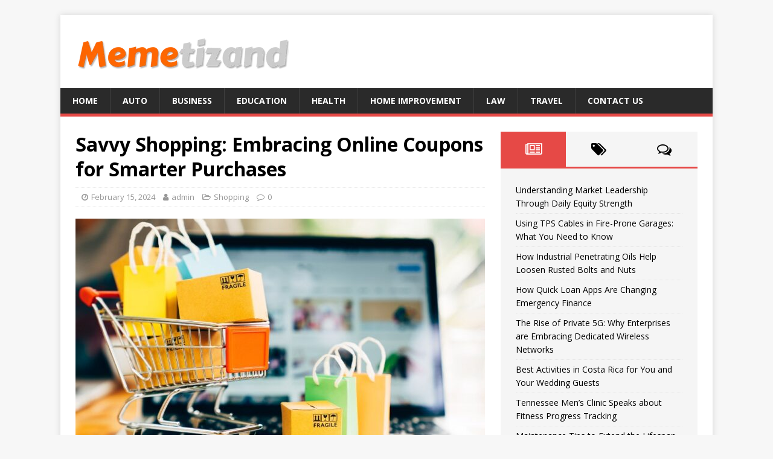

--- FILE ---
content_type: text/html; charset=UTF-8
request_url: https://memetizando.com/savvy-shopping-embracing-online-coupons-for-smarter-purchases/
body_size: 17632
content:




<!DOCTYPE html>
<html class="no-js" lang="en-US">
<head>
<meta charset="UTF-8">
<meta name="viewport" content="width=device-width, initial-scale=1.0">
<link rel="profile" href="http://gmpg.org/xfn/11" />
<link rel="pingback" href="https://memetizando.com/xmlrpc.php" />
<title>Savvy Shopping: Embracing Online Coupons for Smarter Purchases | Memetizando.com</title>
<meta name='robots' content='max-image-preview:large' />
	<style>img:is([sizes="auto" i], [sizes^="auto," i]) { contain-intrinsic-size: 3000px 1500px }</style>
	
<!-- All In One SEO Pack 3.6.2[270,360] -->
<meta name="description"  content="Some retailers offer online coupons for products you can use immediately or during future shopping trips. In addition, you can sometimes find coupons in the weekly circulars on display at storefront doors or registers." />

<script type="application/ld+json" class="aioseop-schema">{"@context":"https://schema.org","@graph":[{"@type":"Organization","@id":"https://memetizando.com/#organization","url":"https://memetizando.com/","name":"General Blog","sameAs":[],"logo":{"@type":"ImageObject","@id":"https://memetizando.com/#logo","url":"https://memetizando.com/wp-content/uploads/2019/10/cropped-memetizando.png","caption":""},"image":{"@id":"https://memetizando.com/#logo"}},{"@type":"WebSite","@id":"https://memetizando.com/#website","url":"https://memetizando.com/","name":"General Blog","publisher":{"@id":"https://memetizando.com/#organization"},"potentialAction":{"@type":"SearchAction","target":"https://memetizando.com/?s={search_term_string}","query-input":"required name=search_term_string"}},{"@type":"WebPage","@id":"https://memetizando.com/savvy-shopping-embracing-online-coupons-for-smarter-purchases/#webpage","url":"https://memetizando.com/savvy-shopping-embracing-online-coupons-for-smarter-purchases/","inLanguage":"en-US","name":"Savvy Shopping: Embracing Online Coupons for Smarter Purchases","isPartOf":{"@id":"https://memetizando.com/#website"},"breadcrumb":{"@id":"https://memetizando.com/savvy-shopping-embracing-online-coupons-for-smarter-purchases/#breadcrumblist"},"description":"Some retailers offer online coupons for products you can use immediately or during future shopping trips. In addition, you can sometimes find coupons in the weekly circulars on display at storefront doors or registers.","image":{"@type":"ImageObject","@id":"https://memetizando.com/savvy-shopping-embracing-online-coupons-for-smarter-purchases/#primaryimage","url":"https://memetizando.com/wp-content/uploads/2024/02/Savvy-Shopping.jpg","width":876,"height":565,"caption":"Product package boxes and shopping bag in cart with laptop computer which web store shop on screen for online shopping and delivery concept"},"primaryImageOfPage":{"@id":"https://memetizando.com/savvy-shopping-embracing-online-coupons-for-smarter-purchases/#primaryimage"},"datePublished":"2024-02-15T08:40:45+00:00","dateModified":"2024-03-25T15:12:45+00:00"},{"@type":"Article","@id":"https://memetizando.com/savvy-shopping-embracing-online-coupons-for-smarter-purchases/#article","isPartOf":{"@id":"https://memetizando.com/savvy-shopping-embracing-online-coupons-for-smarter-purchases/#webpage"},"author":{"@id":"https://memetizando.com/author/admin/#author"},"headline":"Savvy Shopping: Embracing Online Coupons for Smarter Purchases","datePublished":"2024-02-15T08:40:45+00:00","dateModified":"2024-03-25T15:12:45+00:00","commentCount":0,"mainEntityOfPage":{"@id":"https://memetizando.com/savvy-shopping-embracing-online-coupons-for-smarter-purchases/#webpage"},"publisher":{"@id":"https://memetizando.com/#organization"},"articleSection":"Shopping","image":{"@type":"ImageObject","@id":"https://memetizando.com/savvy-shopping-embracing-online-coupons-for-smarter-purchases/#primaryimage","url":"https://memetizando.com/wp-content/uploads/2024/02/Savvy-Shopping.jpg","width":876,"height":565,"caption":"Product package boxes and shopping bag in cart with laptop computer which web store shop on screen for online shopping and delivery concept"}},{"@type":"Person","@id":"https://memetizando.com/author/admin/#author","name":"admin","sameAs":[],"image":{"@type":"ImageObject","@id":"https://memetizando.com/#personlogo","url":"https://secure.gravatar.com/avatar/b9d7e9ea181ed517173a1ca2bf2a3ad26258f8740ca63cec0ced806cfd3d27f2?s=96&d=mm&r=g","width":96,"height":96,"caption":"admin"}},{"@type":"BreadcrumbList","@id":"https://memetizando.com/savvy-shopping-embracing-online-coupons-for-smarter-purchases/#breadcrumblist","itemListElement":[{"@type":"ListItem","position":1,"item":{"@type":"WebPage","@id":"https://memetizando.com/","url":"https://memetizando.com/","name":"Memetizando Latest New Portal | Memetizando.com"}},{"@type":"ListItem","position":2,"item":{"@type":"WebPage","@id":"https://memetizando.com/savvy-shopping-embracing-online-coupons-for-smarter-purchases/","url":"https://memetizando.com/savvy-shopping-embracing-online-coupons-for-smarter-purchases/","name":"Savvy Shopping: Embracing Online Coupons for Smarter Purchases"}}]}]}</script>
<link rel="canonical" href="https://memetizando.com/savvy-shopping-embracing-online-coupons-for-smarter-purchases/" />
<!-- All In One SEO Pack -->
<link rel='dns-prefetch' href='//fonts.googleapis.com' />
<link rel="alternate" type="application/rss+xml" title="General Blog &raquo; Feed" href="https://memetizando.com/feed/" />
<link rel="alternate" type="application/rss+xml" title="General Blog &raquo; Comments Feed" href="https://memetizando.com/comments/feed/" />
<link rel="alternate" type="application/rss+xml" title="General Blog &raquo; Savvy Shopping: Embracing Online Coupons for Smarter Purchases Comments Feed" href="https://memetizando.com/savvy-shopping-embracing-online-coupons-for-smarter-purchases/feed/" />
<script type="text/javascript">
/* <![CDATA[ */
window._wpemojiSettings = {"baseUrl":"https:\/\/s.w.org\/images\/core\/emoji\/16.0.1\/72x72\/","ext":".png","svgUrl":"https:\/\/s.w.org\/images\/core\/emoji\/16.0.1\/svg\/","svgExt":".svg","source":{"concatemoji":"https:\/\/memetizando.com\/wp-includes\/js\/wp-emoji-release.min.js?ver=6.8.3"}};
/*! This file is auto-generated */
!function(s,n){var o,i,e;function c(e){try{var t={supportTests:e,timestamp:(new Date).valueOf()};sessionStorage.setItem(o,JSON.stringify(t))}catch(e){}}function p(e,t,n){e.clearRect(0,0,e.canvas.width,e.canvas.height),e.fillText(t,0,0);var t=new Uint32Array(e.getImageData(0,0,e.canvas.width,e.canvas.height).data),a=(e.clearRect(0,0,e.canvas.width,e.canvas.height),e.fillText(n,0,0),new Uint32Array(e.getImageData(0,0,e.canvas.width,e.canvas.height).data));return t.every(function(e,t){return e===a[t]})}function u(e,t){e.clearRect(0,0,e.canvas.width,e.canvas.height),e.fillText(t,0,0);for(var n=e.getImageData(16,16,1,1),a=0;a<n.data.length;a++)if(0!==n.data[a])return!1;return!0}function f(e,t,n,a){switch(t){case"flag":return n(e,"\ud83c\udff3\ufe0f\u200d\u26a7\ufe0f","\ud83c\udff3\ufe0f\u200b\u26a7\ufe0f")?!1:!n(e,"\ud83c\udde8\ud83c\uddf6","\ud83c\udde8\u200b\ud83c\uddf6")&&!n(e,"\ud83c\udff4\udb40\udc67\udb40\udc62\udb40\udc65\udb40\udc6e\udb40\udc67\udb40\udc7f","\ud83c\udff4\u200b\udb40\udc67\u200b\udb40\udc62\u200b\udb40\udc65\u200b\udb40\udc6e\u200b\udb40\udc67\u200b\udb40\udc7f");case"emoji":return!a(e,"\ud83e\udedf")}return!1}function g(e,t,n,a){var r="undefined"!=typeof WorkerGlobalScope&&self instanceof WorkerGlobalScope?new OffscreenCanvas(300,150):s.createElement("canvas"),o=r.getContext("2d",{willReadFrequently:!0}),i=(o.textBaseline="top",o.font="600 32px Arial",{});return e.forEach(function(e){i[e]=t(o,e,n,a)}),i}function t(e){var t=s.createElement("script");t.src=e,t.defer=!0,s.head.appendChild(t)}"undefined"!=typeof Promise&&(o="wpEmojiSettingsSupports",i=["flag","emoji"],n.supports={everything:!0,everythingExceptFlag:!0},e=new Promise(function(e){s.addEventListener("DOMContentLoaded",e,{once:!0})}),new Promise(function(t){var n=function(){try{var e=JSON.parse(sessionStorage.getItem(o));if("object"==typeof e&&"number"==typeof e.timestamp&&(new Date).valueOf()<e.timestamp+604800&&"object"==typeof e.supportTests)return e.supportTests}catch(e){}return null}();if(!n){if("undefined"!=typeof Worker&&"undefined"!=typeof OffscreenCanvas&&"undefined"!=typeof URL&&URL.createObjectURL&&"undefined"!=typeof Blob)try{var e="postMessage("+g.toString()+"("+[JSON.stringify(i),f.toString(),p.toString(),u.toString()].join(",")+"));",a=new Blob([e],{type:"text/javascript"}),r=new Worker(URL.createObjectURL(a),{name:"wpTestEmojiSupports"});return void(r.onmessage=function(e){c(n=e.data),r.terminate(),t(n)})}catch(e){}c(n=g(i,f,p,u))}t(n)}).then(function(e){for(var t in e)n.supports[t]=e[t],n.supports.everything=n.supports.everything&&n.supports[t],"flag"!==t&&(n.supports.everythingExceptFlag=n.supports.everythingExceptFlag&&n.supports[t]);n.supports.everythingExceptFlag=n.supports.everythingExceptFlag&&!n.supports.flag,n.DOMReady=!1,n.readyCallback=function(){n.DOMReady=!0}}).then(function(){return e}).then(function(){var e;n.supports.everything||(n.readyCallback(),(e=n.source||{}).concatemoji?t(e.concatemoji):e.wpemoji&&e.twemoji&&(t(e.twemoji),t(e.wpemoji)))}))}((window,document),window._wpemojiSettings);
/* ]]> */
</script>
		<style type="text/css">
			.epvc-eye {
				margin-right: 3px;
				width: 13px;
				display: inline-block;
				height: 13px;
				border: solid 1px #000;
				border-radius:  75% 15%;
				position: relative;
				transform: rotate(45deg);
			}
			.epvc-eye:before {
				content: '';
				display: block;
				position: absolute;
				width: 5px;
				height: 5px;
				border: solid 1px #000;
				border-radius: 50%;
				left: 3px;
				top: 3px;
			}
		</style>
	<style id='wp-emoji-styles-inline-css' type='text/css'>

	img.wp-smiley, img.emoji {
		display: inline !important;
		border: none !important;
		box-shadow: none !important;
		height: 1em !important;
		width: 1em !important;
		margin: 0 0.07em !important;
		vertical-align: -0.1em !important;
		background: none !important;
		padding: 0 !important;
	}
</style>
<link rel='stylesheet' id='wp-block-library-css' href='https://memetizando.com/wp-includes/css/dist/block-library/style.min.css?ver=6.8.3' type='text/css' media='all' />
<style id='classic-theme-styles-inline-css' type='text/css'>
/*! This file is auto-generated */
.wp-block-button__link{color:#fff;background-color:#32373c;border-radius:9999px;box-shadow:none;text-decoration:none;padding:calc(.667em + 2px) calc(1.333em + 2px);font-size:1.125em}.wp-block-file__button{background:#32373c;color:#fff;text-decoration:none}
</style>
<style id='global-styles-inline-css' type='text/css'>
:root{--wp--preset--aspect-ratio--square: 1;--wp--preset--aspect-ratio--4-3: 4/3;--wp--preset--aspect-ratio--3-4: 3/4;--wp--preset--aspect-ratio--3-2: 3/2;--wp--preset--aspect-ratio--2-3: 2/3;--wp--preset--aspect-ratio--16-9: 16/9;--wp--preset--aspect-ratio--9-16: 9/16;--wp--preset--color--black: #000000;--wp--preset--color--cyan-bluish-gray: #abb8c3;--wp--preset--color--white: #ffffff;--wp--preset--color--pale-pink: #f78da7;--wp--preset--color--vivid-red: #cf2e2e;--wp--preset--color--luminous-vivid-orange: #ff6900;--wp--preset--color--luminous-vivid-amber: #fcb900;--wp--preset--color--light-green-cyan: #7bdcb5;--wp--preset--color--vivid-green-cyan: #00d084;--wp--preset--color--pale-cyan-blue: #8ed1fc;--wp--preset--color--vivid-cyan-blue: #0693e3;--wp--preset--color--vivid-purple: #9b51e0;--wp--preset--gradient--vivid-cyan-blue-to-vivid-purple: linear-gradient(135deg,rgba(6,147,227,1) 0%,rgb(155,81,224) 100%);--wp--preset--gradient--light-green-cyan-to-vivid-green-cyan: linear-gradient(135deg,rgb(122,220,180) 0%,rgb(0,208,130) 100%);--wp--preset--gradient--luminous-vivid-amber-to-luminous-vivid-orange: linear-gradient(135deg,rgba(252,185,0,1) 0%,rgba(255,105,0,1) 100%);--wp--preset--gradient--luminous-vivid-orange-to-vivid-red: linear-gradient(135deg,rgba(255,105,0,1) 0%,rgb(207,46,46) 100%);--wp--preset--gradient--very-light-gray-to-cyan-bluish-gray: linear-gradient(135deg,rgb(238,238,238) 0%,rgb(169,184,195) 100%);--wp--preset--gradient--cool-to-warm-spectrum: linear-gradient(135deg,rgb(74,234,220) 0%,rgb(151,120,209) 20%,rgb(207,42,186) 40%,rgb(238,44,130) 60%,rgb(251,105,98) 80%,rgb(254,248,76) 100%);--wp--preset--gradient--blush-light-purple: linear-gradient(135deg,rgb(255,206,236) 0%,rgb(152,150,240) 100%);--wp--preset--gradient--blush-bordeaux: linear-gradient(135deg,rgb(254,205,165) 0%,rgb(254,45,45) 50%,rgb(107,0,62) 100%);--wp--preset--gradient--luminous-dusk: linear-gradient(135deg,rgb(255,203,112) 0%,rgb(199,81,192) 50%,rgb(65,88,208) 100%);--wp--preset--gradient--pale-ocean: linear-gradient(135deg,rgb(255,245,203) 0%,rgb(182,227,212) 50%,rgb(51,167,181) 100%);--wp--preset--gradient--electric-grass: linear-gradient(135deg,rgb(202,248,128) 0%,rgb(113,206,126) 100%);--wp--preset--gradient--midnight: linear-gradient(135deg,rgb(2,3,129) 0%,rgb(40,116,252) 100%);--wp--preset--font-size--small: 13px;--wp--preset--font-size--medium: 20px;--wp--preset--font-size--large: 36px;--wp--preset--font-size--x-large: 42px;--wp--preset--spacing--20: 0.44rem;--wp--preset--spacing--30: 0.67rem;--wp--preset--spacing--40: 1rem;--wp--preset--spacing--50: 1.5rem;--wp--preset--spacing--60: 2.25rem;--wp--preset--spacing--70: 3.38rem;--wp--preset--spacing--80: 5.06rem;--wp--preset--shadow--natural: 6px 6px 9px rgba(0, 0, 0, 0.2);--wp--preset--shadow--deep: 12px 12px 50px rgba(0, 0, 0, 0.4);--wp--preset--shadow--sharp: 6px 6px 0px rgba(0, 0, 0, 0.2);--wp--preset--shadow--outlined: 6px 6px 0px -3px rgba(255, 255, 255, 1), 6px 6px rgba(0, 0, 0, 1);--wp--preset--shadow--crisp: 6px 6px 0px rgba(0, 0, 0, 1);}:where(.is-layout-flex){gap: 0.5em;}:where(.is-layout-grid){gap: 0.5em;}body .is-layout-flex{display: flex;}.is-layout-flex{flex-wrap: wrap;align-items: center;}.is-layout-flex > :is(*, div){margin: 0;}body .is-layout-grid{display: grid;}.is-layout-grid > :is(*, div){margin: 0;}:where(.wp-block-columns.is-layout-flex){gap: 2em;}:where(.wp-block-columns.is-layout-grid){gap: 2em;}:where(.wp-block-post-template.is-layout-flex){gap: 1.25em;}:where(.wp-block-post-template.is-layout-grid){gap: 1.25em;}.has-black-color{color: var(--wp--preset--color--black) !important;}.has-cyan-bluish-gray-color{color: var(--wp--preset--color--cyan-bluish-gray) !important;}.has-white-color{color: var(--wp--preset--color--white) !important;}.has-pale-pink-color{color: var(--wp--preset--color--pale-pink) !important;}.has-vivid-red-color{color: var(--wp--preset--color--vivid-red) !important;}.has-luminous-vivid-orange-color{color: var(--wp--preset--color--luminous-vivid-orange) !important;}.has-luminous-vivid-amber-color{color: var(--wp--preset--color--luminous-vivid-amber) !important;}.has-light-green-cyan-color{color: var(--wp--preset--color--light-green-cyan) !important;}.has-vivid-green-cyan-color{color: var(--wp--preset--color--vivid-green-cyan) !important;}.has-pale-cyan-blue-color{color: var(--wp--preset--color--pale-cyan-blue) !important;}.has-vivid-cyan-blue-color{color: var(--wp--preset--color--vivid-cyan-blue) !important;}.has-vivid-purple-color{color: var(--wp--preset--color--vivid-purple) !important;}.has-black-background-color{background-color: var(--wp--preset--color--black) !important;}.has-cyan-bluish-gray-background-color{background-color: var(--wp--preset--color--cyan-bluish-gray) !important;}.has-white-background-color{background-color: var(--wp--preset--color--white) !important;}.has-pale-pink-background-color{background-color: var(--wp--preset--color--pale-pink) !important;}.has-vivid-red-background-color{background-color: var(--wp--preset--color--vivid-red) !important;}.has-luminous-vivid-orange-background-color{background-color: var(--wp--preset--color--luminous-vivid-orange) !important;}.has-luminous-vivid-amber-background-color{background-color: var(--wp--preset--color--luminous-vivid-amber) !important;}.has-light-green-cyan-background-color{background-color: var(--wp--preset--color--light-green-cyan) !important;}.has-vivid-green-cyan-background-color{background-color: var(--wp--preset--color--vivid-green-cyan) !important;}.has-pale-cyan-blue-background-color{background-color: var(--wp--preset--color--pale-cyan-blue) !important;}.has-vivid-cyan-blue-background-color{background-color: var(--wp--preset--color--vivid-cyan-blue) !important;}.has-vivid-purple-background-color{background-color: var(--wp--preset--color--vivid-purple) !important;}.has-black-border-color{border-color: var(--wp--preset--color--black) !important;}.has-cyan-bluish-gray-border-color{border-color: var(--wp--preset--color--cyan-bluish-gray) !important;}.has-white-border-color{border-color: var(--wp--preset--color--white) !important;}.has-pale-pink-border-color{border-color: var(--wp--preset--color--pale-pink) !important;}.has-vivid-red-border-color{border-color: var(--wp--preset--color--vivid-red) !important;}.has-luminous-vivid-orange-border-color{border-color: var(--wp--preset--color--luminous-vivid-orange) !important;}.has-luminous-vivid-amber-border-color{border-color: var(--wp--preset--color--luminous-vivid-amber) !important;}.has-light-green-cyan-border-color{border-color: var(--wp--preset--color--light-green-cyan) !important;}.has-vivid-green-cyan-border-color{border-color: var(--wp--preset--color--vivid-green-cyan) !important;}.has-pale-cyan-blue-border-color{border-color: var(--wp--preset--color--pale-cyan-blue) !important;}.has-vivid-cyan-blue-border-color{border-color: var(--wp--preset--color--vivid-cyan-blue) !important;}.has-vivid-purple-border-color{border-color: var(--wp--preset--color--vivid-purple) !important;}.has-vivid-cyan-blue-to-vivid-purple-gradient-background{background: var(--wp--preset--gradient--vivid-cyan-blue-to-vivid-purple) !important;}.has-light-green-cyan-to-vivid-green-cyan-gradient-background{background: var(--wp--preset--gradient--light-green-cyan-to-vivid-green-cyan) !important;}.has-luminous-vivid-amber-to-luminous-vivid-orange-gradient-background{background: var(--wp--preset--gradient--luminous-vivid-amber-to-luminous-vivid-orange) !important;}.has-luminous-vivid-orange-to-vivid-red-gradient-background{background: var(--wp--preset--gradient--luminous-vivid-orange-to-vivid-red) !important;}.has-very-light-gray-to-cyan-bluish-gray-gradient-background{background: var(--wp--preset--gradient--very-light-gray-to-cyan-bluish-gray) !important;}.has-cool-to-warm-spectrum-gradient-background{background: var(--wp--preset--gradient--cool-to-warm-spectrum) !important;}.has-blush-light-purple-gradient-background{background: var(--wp--preset--gradient--blush-light-purple) !important;}.has-blush-bordeaux-gradient-background{background: var(--wp--preset--gradient--blush-bordeaux) !important;}.has-luminous-dusk-gradient-background{background: var(--wp--preset--gradient--luminous-dusk) !important;}.has-pale-ocean-gradient-background{background: var(--wp--preset--gradient--pale-ocean) !important;}.has-electric-grass-gradient-background{background: var(--wp--preset--gradient--electric-grass) !important;}.has-midnight-gradient-background{background: var(--wp--preset--gradient--midnight) !important;}.has-small-font-size{font-size: var(--wp--preset--font-size--small) !important;}.has-medium-font-size{font-size: var(--wp--preset--font-size--medium) !important;}.has-large-font-size{font-size: var(--wp--preset--font-size--large) !important;}.has-x-large-font-size{font-size: var(--wp--preset--font-size--x-large) !important;}
:where(.wp-block-post-template.is-layout-flex){gap: 1.25em;}:where(.wp-block-post-template.is-layout-grid){gap: 1.25em;}
:where(.wp-block-columns.is-layout-flex){gap: 2em;}:where(.wp-block-columns.is-layout-grid){gap: 2em;}
:root :where(.wp-block-pullquote){font-size: 1.5em;line-height: 1.6;}
</style>
<link rel='stylesheet' id='dashicons-css' href='https://memetizando.com/wp-includes/css/dashicons.min.css?ver=6.8.3' type='text/css' media='all' />
<link rel='stylesheet' id='admin-bar-css' href='https://memetizando.com/wp-includes/css/admin-bar.min.css?ver=6.8.3' type='text/css' media='all' />
<style id='admin-bar-inline-css' type='text/css'>

    /* Hide CanvasJS credits for P404 charts specifically */
    #p404RedirectChart .canvasjs-chart-credit {
        display: none !important;
    }
    
    #p404RedirectChart canvas {
        border-radius: 6px;
    }

    .p404-redirect-adminbar-weekly-title {
        font-weight: bold;
        font-size: 14px;
        color: #fff;
        margin-bottom: 6px;
    }

    #wpadminbar #wp-admin-bar-p404_free_top_button .ab-icon:before {
        content: "\f103";
        color: #dc3545;
        top: 3px;
    }
    
    #wp-admin-bar-p404_free_top_button .ab-item {
        min-width: 80px !important;
        padding: 0px !important;
    }
    
    /* Ensure proper positioning and z-index for P404 dropdown */
    .p404-redirect-adminbar-dropdown-wrap { 
        min-width: 0; 
        padding: 0;
        position: static !important;
    }
    
    #wpadminbar #wp-admin-bar-p404_free_top_button_dropdown {
        position: static !important;
    }
    
    #wpadminbar #wp-admin-bar-p404_free_top_button_dropdown .ab-item {
        padding: 0 !important;
        margin: 0 !important;
    }
    
    .p404-redirect-dropdown-container {
        min-width: 340px;
        padding: 18px 18px 12px 18px;
        background: #23282d !important;
        color: #fff;
        border-radius: 12px;
        box-shadow: 0 8px 32px rgba(0,0,0,0.25);
        margin-top: 10px;
        position: relative !important;
        z-index: 999999 !important;
        display: block !important;
        border: 1px solid #444;
    }
    
    /* Ensure P404 dropdown appears on hover */
    #wpadminbar #wp-admin-bar-p404_free_top_button .p404-redirect-dropdown-container { 
        display: none !important;
    }
    
    #wpadminbar #wp-admin-bar-p404_free_top_button:hover .p404-redirect-dropdown-container { 
        display: block !important;
    }
    
    #wpadminbar #wp-admin-bar-p404_free_top_button:hover #wp-admin-bar-p404_free_top_button_dropdown .p404-redirect-dropdown-container {
        display: block !important;
    }
    
    .p404-redirect-card {
        background: #2c3338;
        border-radius: 8px;
        padding: 18px 18px 12px 18px;
        box-shadow: 0 2px 8px rgba(0,0,0,0.07);
        display: flex;
        flex-direction: column;
        align-items: flex-start;
        border: 1px solid #444;
    }
    
    .p404-redirect-btn {
        display: inline-block;
        background: #dc3545;
        color: #fff !important;
        font-weight: bold;
        padding: 5px 22px;
        border-radius: 8px;
        text-decoration: none;
        font-size: 17px;
        transition: background 0.2s, box-shadow 0.2s;
        margin-top: 8px;
        box-shadow: 0 2px 8px rgba(220,53,69,0.15);
        text-align: center;
        line-height: 1.6;
    }
    
    .p404-redirect-btn:hover {
        background: #c82333;
        color: #fff !important;
        box-shadow: 0 4px 16px rgba(220,53,69,0.25);
    }
    
    /* Prevent conflicts with other admin bar dropdowns */
    #wpadminbar .ab-top-menu > li:hover > .ab-item,
    #wpadminbar .ab-top-menu > li.hover > .ab-item {
        z-index: auto;
    }
    
    #wpadminbar #wp-admin-bar-p404_free_top_button:hover > .ab-item {
        z-index: 999998 !important;
    }
    
</style>
<link rel='stylesheet' id='mh-google-fonts-css' href='https://fonts.googleapis.com/css?family=Open+Sans:400,400italic,700,600' type='text/css' media='all' />
<link rel='stylesheet' id='mh-magazine-lite-css' href='https://memetizando.com/wp-content/themes/mh-magazine-lite/style.css?ver=2.9.2' type='text/css' media='all' />
<link rel='stylesheet' id='mh-font-awesome-css' href='https://memetizando.com/wp-content/themes/mh-magazine-lite/includes/font-awesome.min.css' type='text/css' media='all' />
<script type="text/javascript" src="https://memetizando.com/wp-includes/js/jquery/jquery.min.js?ver=3.7.1" id="jquery-core-js"></script>
<script type="text/javascript" src="https://memetizando.com/wp-includes/js/jquery/jquery-migrate.min.js?ver=3.4.1" id="jquery-migrate-js"></script>
<script type="text/javascript" src="https://memetizando.com/wp-content/themes/mh-magazine-lite/js/scripts.js?ver=2.9.2" id="mh-scripts-js"></script>
<link rel="https://api.w.org/" href="https://memetizando.com/wp-json/" /><link rel="alternate" title="JSON" type="application/json" href="https://memetizando.com/wp-json/wp/v2/posts/1460" /><link rel="EditURI" type="application/rsd+xml" title="RSD" href="https://memetizando.com/xmlrpc.php?rsd" />
<meta name="generator" content="WordPress 6.8.3" />
<link rel='shortlink' href='https://memetizando.com/?p=1460' />
<link rel="alternate" title="oEmbed (JSON)" type="application/json+oembed" href="https://memetizando.com/wp-json/oembed/1.0/embed?url=https%3A%2F%2Fmemetizando.com%2Fsavvy-shopping-embracing-online-coupons-for-smarter-purchases%2F" />
<link rel="alternate" title="oEmbed (XML)" type="text/xml+oembed" href="https://memetizando.com/wp-json/oembed/1.0/embed?url=https%3A%2F%2Fmemetizando.com%2Fsavvy-shopping-embracing-online-coupons-for-smarter-purchases%2F&#038;format=xml" />
<!-- MagenetMonetization V: 1.0.29.3--><!-- MagenetMonetization 1 --><!-- MagenetMonetization 1.1 --><!--[if lt IE 9]>
<script src="https://memetizando.com/wp-content/themes/mh-magazine-lite/js/css3-mediaqueries.js"></script>
<![endif]-->
<link rel="icon" href="https://memetizando.com/wp-content/uploads/2019/10/cropped-memetizando-1-32x32.png" sizes="32x32" />
<link rel="icon" href="https://memetizando.com/wp-content/uploads/2019/10/cropped-memetizando-1-192x192.png" sizes="192x192" />
<link rel="apple-touch-icon" href="https://memetizando.com/wp-content/uploads/2019/10/cropped-memetizando-1-180x180.png" />
<meta name="msapplication-TileImage" content="https://memetizando.com/wp-content/uploads/2019/10/cropped-memetizando-1-270x270.png" />
	<meta name="adxom-verification" content="1gnitsoptseugdiap317762d330546d24590d645033d2">

</head>
<body id="mh-mobile" class="wp-singular post-template-default single single-post postid-1460 single-format-standard wp-custom-logo wp-theme-mh-magazine-lite mh-right-sb" itemscope="itemscope" itemtype="https://schema.org/WebPage">
<div class="mh-container mh-container-outer">
<div class="mh-header-mobile-nav mh-clearfix"></div>
<header class="mh-header" itemscope="itemscope" itemtype="https://schema.org/WPHeader">
	<div class="mh-container mh-container-inner mh-row mh-clearfix">
		<div class="mh-custom-header mh-clearfix">
<div class="mh-site-identity">
<div class="mh-site-logo" role="banner" itemscope="itemscope" itemtype="https://schema.org/Brand">
<a href="https://memetizando.com/" class="custom-logo-link" rel="home"><img width="371" height="81" src="https://memetizando.com/wp-content/uploads/2019/10/cropped-memetizando.png" class="custom-logo" alt="General Blog" decoding="async" srcset="https://memetizando.com/wp-content/uploads/2019/10/cropped-memetizando.png 371w, https://memetizando.com/wp-content/uploads/2019/10/cropped-memetizando-300x65.png 300w" sizes="(max-width: 371px) 100vw, 371px" /></a></div>
</div>
</div>
	</div>
	<div class="mh-main-nav-wrap">
		<nav class="mh-navigation mh-main-nav mh-container mh-container-inner mh-clearfix" itemscope="itemscope" itemtype="https://schema.org/SiteNavigationElement">
			<div class="menu-menu-1-container"><ul id="menu-menu-1" class="menu"><li id="menu-item-59" class="menu-item menu-item-type-custom menu-item-object-custom menu-item-home menu-item-59"><a href="https://memetizando.com/">Home</a></li>
<li id="menu-item-62" class="menu-item menu-item-type-taxonomy menu-item-object-category menu-item-62"><a href="https://memetizando.com/category/auto/">Auto</a></li>
<li id="menu-item-64" class="menu-item menu-item-type-taxonomy menu-item-object-category menu-item-64"><a href="https://memetizando.com/category/business/">Business</a></li>
<li id="menu-item-65" class="menu-item menu-item-type-taxonomy menu-item-object-category menu-item-65"><a href="https://memetizando.com/category/education/">Education</a></li>
<li id="menu-item-68" class="menu-item menu-item-type-taxonomy menu-item-object-category menu-item-68"><a href="https://memetizando.com/category/health/">Health</a></li>
<li id="menu-item-69" class="menu-item menu-item-type-taxonomy menu-item-object-category menu-item-69"><a href="https://memetizando.com/category/home-improvement/">Home improvement</a></li>
<li id="menu-item-71" class="menu-item menu-item-type-taxonomy menu-item-object-category menu-item-71"><a href="https://memetizando.com/category/law/">Law</a></li>
<li id="menu-item-74" class="menu-item menu-item-type-taxonomy menu-item-object-category menu-item-74"><a href="https://memetizando.com/category/travel/">Travel</a></li>
<li id="menu-item-1350" class="menu-item menu-item-type-post_type menu-item-object-page menu-item-1350"><a href="https://memetizando.com/contact-us/">Contact Us</a></li>
</ul></div>		</nav>
	</div>
</header><div class="mh-wrapper mh-clearfix">
	<div id="main-content" class="mh-content" role="main" itemprop="mainContentOfPage"><article id="post-1460" class="post-1460 post type-post status-publish format-standard has-post-thumbnail hentry category-shopping">
	<header class="entry-header mh-clearfix"><h1 class="entry-title">Savvy Shopping: Embracing Online Coupons for Smarter Purchases</h1><p class="mh-meta entry-meta">
<span class="entry-meta-date updated"><i class="fa fa-clock-o"></i><a href="https://memetizando.com/2024/02/">February 15, 2024</a></span>
<span class="entry-meta-author author vcard"><i class="fa fa-user"></i><a class="fn" href="https://memetizando.com/author/admin/">admin</a></span>
<span class="entry-meta-categories"><i class="fa fa-folder-open-o"></i><a href="https://memetizando.com/category/shopping/" rel="category tag">Shopping</a></span>
<span class="entry-meta-comments"><i class="fa fa-comment-o"></i><a class="mh-comment-scroll" href="https://memetizando.com/savvy-shopping-embracing-online-coupons-for-smarter-purchases/#mh-comments">0</a></span>
</p>
	</header>
		<div class="entry-content mh-clearfix">
<figure class="entry-thumbnail">
<img src="https://memetizando.com/wp-content/uploads/2024/02/Savvy-Shopping-678x381.jpg" alt="Savvy Shopping" title="Savvy Shopping" />
<figcaption class="wp-caption-text">Product package boxes and shopping bag in cart with laptop computer which web store shop on screen for online shopping and delivery concept</figcaption>
</figure>
<!-- Google Adsense Ads Manager plugin by Crunchify.com - Top post Ad START --><div style="text-align:center;"><p><div style="margin-top:10px; margin-bottom:10px;><script async src="//pagead2.googlesyndication.com/pagead/js/adsbygoogle.js"></script>
<!-- Link Ad Unit 670x15 -->
<ins class="adsbygoogle"
     style="display:inline-block;width:770px;height:30px"
     data-ad-client="ca-pub-8288407026647732"
     data-ad-slot="3764561804"></ins>
<script>
(adsbygoogle = window.adsbygoogle || []).push({});
</script></div></p></div><!-- Google Adsense Ads Manager plugin by Crunchify.com - Top post Ad END --><div class='epvc-post-count'><span class='epvc-eye'></span>  <span class="epvc-count"> 1,447</span><span class='epvc-label'> Views</span></div><p style="text-align: justify;">Online shopping has expanded to the point where savvy shoppers can easily use new tools to save money on items and maximize their value. Using these tools takes time, but it can <a href="https://memetizando.com"><strong>make savings</strong></a> worth the effort.</p>
<p style="text-align: justify;">More intelligent purchases often involve comparing prices and taking advantage of sales and coupons. Other strategies include:</p>
<ul style="text-align: justify;">
<li>Looking for resale value.</li>
<li>Signing up for loyalty programs.</li>
<li>Using downloadable apps that track prices and coupon codes.</li>
</ul>
<h2 style="text-align: justify;"><strong>Look for online coupons before making a purchase.</strong></h2>
<p style="text-align: justify;">Some stores offer online coupons specific to their brands. For example, online stores often offer coupon codes for travel-size items and deluxe samples and have online deals for photo products and office supplies. Other retailers might have general online coupons that reduce prices for specific models.</p>
<p style="text-align: justify;">Some websites and apps compile online coupons to help shoppers find them. Look for these sites by entering the term &#8220;coupon database&#8221; in a search engine.</p>
<p style="text-align: justify;">Also, check retailer websites, as many feature weekly ads, coupons, and other specials in their online circulars. Some have apps that allow you to view their deals on the go. In addition, be sure to watch for special deals at the grocery store – sometimes, items have a peel-off discount. These might be available on the shelf, in a binder at the register, or elsewhere. It adds that some manufacturers will even send you free product samples if you contact them directly.</p>
<h2 style="text-align: justify;"><strong>Look for online sales.</strong></h2>
<p style="text-align: justify;">Online sales websites offer a range of product categories and shopper-friendly features. From well-known marketplaces like<strong> Temu</strong> to specialized sites for your needs, online sale platforms have something for everyone.</p>
<p style="text-align: justify;">Some online sales websites specialize in comparing prices, enabling shoppers to save money by finding the best price for the items they want. Others help shoppers discover new products by sharing recommendations based on browsing and purchasing histories. Many online sales websites also provide user reviews and ratings of their products.</p>
<p style="text-align: justify;">Some online sales websites feature limited-time discounts to attract new customers and drive conversions. These offers are compelling because they create a sense of FOMO (fear of missing out) and encourage consumers to act quickly. Other businesses use limited-time discounts to move slow-selling or unpopular products, an excellent way to eliminate excess inventory without hurting profits. Other companies issue coupons to incentivize hesitant shoppers or reward past purchasers, which can also be effective conversion tactics. However, it&#8217;s important to note that offering coupons regularly can train shoppers to expect lower market value for certain products and ultimately erode brand equity.</p>
<h2 style="text-align: justify;"><strong>Look for online coupon codes.</strong></h2>
<p style="text-align: justify;">To obtain a discount on your purchase, enter a coupon code, a string of characters or numbers, on the checkout page. It can be a percentage off, a dollar-value deduction, or free shipping. Many retailers offer digital coupons, which can be found on their websites, in email newsletters, or mobile apps.</p>
<p style="text-align: justify;">If you have a favorite retailer, it&#8217;s worth signing up for its loyalty program or following it on social media to receive its online coupons. Many companies also give out paper coupons in stores; you get those in your mailbox.</p>
<p style="text-align: justify;">Some companies offer online coupon codes to encourage repeat business. Look for those on their sites and also perform an online search for the company name with &#8220;coupons&#8221; or &#8220;online coupons.&#8221; Then, check the results to see what you can find. It may take a few rounds of testing codes, but it&#8217;s well worth the effort if you can save some money. You can even automate the process by using a free shopping extension in your browser that will find discounts and cashback for you.</p>
<h2 style="text-align: justify;"><strong>Look for online deals.</strong></h2>
<p style="text-align: justify;">Online deals are a great way to save money on things you want or need. You can compare prices and look for coupon codes and cashback offers to score a bargain.</p>
<p style="text-align: justify;">Many retailers offer one-time coupons when you sign up for their <strong>mailing lists</strong>. You can also subscribe to your favorite competitors&#8217; email lists for their best prices. Some stores even reward you for signing up for every $50 spent.</p>
<p style="text-align: justify;">Some websites or browser extensions help you spot a good deal by searching for coupon codes while you shop and automatically apply the best one to your cart. And some apps let you know when products you&#8217;re interested in drop prices.</p>
<p style="text-align: justify;">Seasonal and holiday sales events, like Black Friday and Cyber Monday, are a great time to find excellent discounts on items you need or want. However, create a shopping list before heading out to spend it wisely.</p>
<h2 style="text-align: justify;"><strong>Look for online discounts.</strong></h2>
<p style="text-align: justify;">Many websites and apps offer coupons, rebates, and cashback deals for online shoppers. A quick search on Google will yield a list of options for you to consider. These include a free downloadable coupon finder, which works as a browser extension and automatically searches for coupons and prices while you shop.</p>
<p style="text-align: justify;">Some retailers offer online coupons for products you can use immediately or during future shopping trips. In addition, you can sometimes find coupons in the weekly circulars on display at storefront doors or registers.</p>
<p style="text-align: justify;">Look for sales that coincide with major holidays and seasons. For example, Black Friday discounts are available all year, but back-to-school events in late summer usually bring steep savings on pencils, backpacks, and other classroom supplies. At the same time, Labor Day deals can score significant savings on mattresses and other home furniture. Also, check out seasonal deals, like end-of-season clearances or appliance and home improvement sales.</p>
	</div></article><nav class="mh-post-nav mh-row mh-clearfix" itemscope="itemscope" itemtype="https://schema.org/SiteNavigationElement">
<div class="mh-col-1-2 mh-post-nav-item mh-post-nav-prev">
<a href="https://memetizando.com/things-to-keep-in-mind-while-designing-commercial-interiors/" rel="prev"><img width="80" height="60" src="https://memetizando.com/wp-content/uploads/2024/02/design-80x60.png" class="attachment-mh-magazine-lite-small size-mh-magazine-lite-small wp-post-image" alt="design" decoding="async" srcset="https://memetizando.com/wp-content/uploads/2024/02/design-80x60.png 80w, https://memetizando.com/wp-content/uploads/2024/02/design-326x245.png 326w" sizes="(max-width: 80px) 100vw, 80px" /><span>Previous</span><p>Things to Keep in Mind While Designing Commercial Interiors</p></a></div>
<div class="mh-col-1-2 mh-post-nav-item mh-post-nav-next">
<a href="https://memetizando.com/reasons-why-camera-photos-are-better-than-smartphone-photos/" rel="next"><img width="80" height="60" src="https://memetizando.com/wp-content/uploads/2024/02/canon-camera-80x60.jpg" class="attachment-mh-magazine-lite-small size-mh-magazine-lite-small wp-post-image" alt="canon camera" decoding="async" srcset="https://memetizando.com/wp-content/uploads/2024/02/canon-camera-80x60.jpg 80w, https://memetizando.com/wp-content/uploads/2024/02/canon-camera-678x509.jpg 678w, https://memetizando.com/wp-content/uploads/2024/02/canon-camera-326x245.jpg 326w" sizes="(max-width: 80px) 100vw, 80px" /><span>Next</span><p>Reasons why camera photos are better than smartphone photos</p></a></div>
</nav>
		<h4 id="mh-comments" class="mh-widget-title mh-comment-form-title">
			<span class="mh-widget-title-inner">
				Be the first to comment			</span>
		</h4>	<div id="respond" class="comment-respond">
		<h3 id="reply-title" class="comment-reply-title">Leave a Reply <small><a rel="nofollow" id="cancel-comment-reply-link" href="/savvy-shopping-embracing-online-coupons-for-smarter-purchases/#respond" style="display:none;">Cancel reply</a></small></h3><p class="must-log-in">You must be <a href="https://memetizando.com/wp-login.php?redirect_to=https%3A%2F%2Fmemetizando.com%2Fsavvy-shopping-embracing-online-coupons-for-smarter-purchases%2F">logged in</a> to post a comment.</p>	</div><!-- #respond -->
		</div>
	<!-- MagenetMonetization 4 --><aside class="mh-widget-col-1 mh-sidebar" itemscope="itemscope" itemtype="https://schema.org/WPSideBar"><!-- MagenetMonetization 5 --><div id="mh_magazine_lite_tabbed-2" class="mh-widget mh_magazine_lite_tabbed">			<div class="mh-tabbed-widget">
				<div class="mh-tab-buttons mh-clearfix">
					<a class="mh-tab-button" href="#tab-mh_magazine_lite_tabbed-2-1">
						<span><i class="fa fa-newspaper-o"></i></span>
					</a>
					<a class="mh-tab-button" href="#tab-mh_magazine_lite_tabbed-2-2">
						<span><i class="fa fa-tags"></i></span>
					</a>
					<a class="mh-tab-button" href="#tab-mh_magazine_lite_tabbed-2-3">
						<span><i class="fa fa-comments-o"></i></span>
					</a>
				</div>
				<div id="tab-mh_magazine_lite_tabbed-2-1" class="mh-tab-content mh-tab-posts"><ul class="mh-tab-content-posts">
								<li class="post-1778 mh-tab-post-item">
									<a href="https://memetizando.com/understanding-market-leadership-through-daily-equity-strength/">
										Understanding Market Leadership Through Daily Equity Strength									</a>
								</li>								<li class="post-1671 mh-tab-post-item">
									<a href="https://memetizando.com/using-tps-cables-in-fire-prone-garages-what-you-need-to-know/">
										Using TPS Cables in Fire-Prone Garages: What You Need to Know									</a>
								</li>								<li class="post-1772 mh-tab-post-item">
									<a href="https://memetizando.com/how-industrial-penetrating-oils-help-loosen-rusted-bolts-and-nuts/">
										How Industrial Penetrating Oils Help Loosen Rusted Bolts and Nuts									</a>
								</li>								<li class="post-1768 mh-tab-post-item">
									<a href="https://memetizando.com/how-quick-loan-apps-are-changing-emergency-finance/">
										How Quick Loan Apps Are Changing Emergency Finance									</a>
								</li>								<li class="post-1765 mh-tab-post-item">
									<a href="https://memetizando.com/the-rise-of-private-5g-why-enterprises-are-embracing-dedicated-wireless-networks/">
										The Rise of Private 5G: Why Enterprises are Embracing Dedicated Wireless Networks									</a>
								</li>								<li class="post-1759 mh-tab-post-item">
									<a href="https://memetizando.com/best-activities-in-costa-rica-for-you-and-your-wedding-guests/">
										Best Activities in Costa Rica for You and Your Wedding Guests									</a>
								</li>								<li class="post-1756 mh-tab-post-item">
									<a href="https://memetizando.com/tennessee-mens-clinic-speaks-about-fitness-progress-tracking/">
										Tennessee Men’s Clinic Speaks about Fitness Progress Tracking									</a>
								</li>								<li class="post-1750 mh-tab-post-item">
									<a href="https://memetizando.com/maintenance-tips-to-extend-the-lifespan-of-flow-dividers/">
										Maintenance Tips to Extend the Lifespan of Flow Dividers									</a>
								</li>								<li class="post-1747 mh-tab-post-item">
									<a href="https://memetizando.com/fresh-celebrity-and-movie-news-without-the-noise/">
										Fresh celebrity and movie news without the noise									</a>
								</li>								<li class="post-1742 mh-tab-post-item">
									<a href="https://memetizando.com/zyon-grand-and-promenade-peak-two-great-examples-of-design/">
										Zyon Grand and Promenade Peak: Two Great Examples of Design									</a>
								</li></ul>
				</div>
				<div id="tab-mh_magazine_lite_tabbed-2-2" class="mh-tab-content mh-tab-cloud">
                	<div class="tagcloud mh-tab-content-cloud">
	                	<a href="https://memetizando.com/tag/alpha-gpc-for-effective-health-benefits/" class="tag-cloud-link tag-link-36 tag-link-position-1" style="font-size: 12px;">Alpha Gpc For Effective Health Benefits</a>
<a href="https://memetizando.com/tag/best-fire-pit-chairs/" class="tag-cloud-link tag-link-44 tag-link-position-2" style="font-size: 12px;">Best fire pit chairs</a>
<a href="https://memetizando.com/tag/best-game-boosting-service/" class="tag-cloud-link tag-link-24 tag-link-position-3" style="font-size: 12px;">Best game boosting service</a>
<a href="https://memetizando.com/tag/best-the-necessity-of-the-drilling-machine/" class="tag-cloud-link tag-link-40 tag-link-position-4" style="font-size: 12px;">Best the necessity of the drilling machine</a>
<a href="https://memetizando.com/tag/bitcoin-era-trading-procedure/" class="tag-cloud-link tag-link-42 tag-link-position-5" style="font-size: 12px;">Bitcoin Era trading procedure</a>
<a href="https://memetizando.com/tag/cheap-dedicated-server/" class="tag-cloud-link tag-link-27 tag-link-position-6" style="font-size: 12px;">Cheap Dedicated Server</a>
<a href="https://memetizando.com/tag/choosing-the-right-website-builder/" class="tag-cloud-link tag-link-47 tag-link-position-7" style="font-size: 12px;">Choosing the right Website Builder</a>
<a href="https://memetizando.com/tag/features-of-valorant-boosting-service/" class="tag-cloud-link tag-link-23 tag-link-position-8" style="font-size: 12px;">Features of valorant boosting service</a>
<a href="https://memetizando.com/tag/france-dedicated-server/" class="tag-cloud-link tag-link-28 tag-link-position-9" style="font-size: 12px;">France Dedicated Server</a>
<a href="https://memetizando.com/tag/germany-dedicated-server/" class="tag-cloud-link tag-link-26 tag-link-position-10" style="font-size: 12px;">Germany Dedicated Server</a>
<a href="https://memetizando.com/tag/online-florist-toronto/" class="tag-cloud-link tag-link-34 tag-link-position-11" style="font-size: 12px;">online florist Toronto</a>
<a href="https://memetizando.com/tag/online-flower-delivery-toronto/" class="tag-cloud-link tag-link-31 tag-link-position-12" style="font-size: 12px;">online flower delivery Toronto</a>
<a href="https://memetizando.com/tag/online-flower-toronto/" class="tag-cloud-link tag-link-33 tag-link-position-13" style="font-size: 12px;">online flower Toronto</a>
<a href="https://memetizando.com/tag/online-free-flower-delivery-toronto/" class="tag-cloud-link tag-link-32 tag-link-position-14" style="font-size: 12px;">online free flower delivery Toronto</a>
<a href="https://memetizando.com/tag/phosphatidylserine-to-manage-depression/" class="tag-cloud-link tag-link-37 tag-link-position-15" style="font-size: 12px;">Phosphatidylserine to manage Depression</a>
<a href="https://memetizando.com/tag/popular-website-hosting-providers/" class="tag-cloud-link tag-link-46 tag-link-position-16" style="font-size: 12px;">Popular website hosting providers</a>
<a href="https://memetizando.com/tag/pros-of-using-bitcoin-era/" class="tag-cloud-link tag-link-43 tag-link-position-17" style="font-size: 12px;">Pros of using Bitcoin Era</a>
<a href="https://memetizando.com/tag/the-top-7-best-cordless-drills/" class="tag-cloud-link tag-link-41 tag-link-position-18" style="font-size: 12px;">The top 7 best cordless drills</a>
<a href="https://memetizando.com/tag/tips-to-buying-furniture/" class="tag-cloud-link tag-link-45 tag-link-position-19" style="font-size: 12px;">Tips to buying Furniture</a>					</div>
				</div>
				<div id="tab-mh_magazine_lite_tabbed-2-3" class="mh-tab-content mh-tab-comments">No comments found				</div>
			</div></div><!-- MagenetMonetization 5 --><div id="archives-2" class="mh-widget widget_archive"><h4 class="mh-widget-title"><span class="mh-widget-title-inner">Archives</span></h4>
			<ul>
					<li><a href='https://memetizando.com/2025/12/'>December 2025</a></li>
	<li><a href='https://memetizando.com/2025/11/'>November 2025</a></li>
	<li><a href='https://memetizando.com/2025/10/'>October 2025</a></li>
	<li><a href='https://memetizando.com/2025/09/'>September 2025</a></li>
	<li><a href='https://memetizando.com/2025/08/'>August 2025</a></li>
	<li><a href='https://memetizando.com/2025/07/'>July 2025</a></li>
	<li><a href='https://memetizando.com/2025/06/'>June 2025</a></li>
	<li><a href='https://memetizando.com/2025/05/'>May 2025</a></li>
	<li><a href='https://memetizando.com/2025/04/'>April 2025</a></li>
	<li><a href='https://memetizando.com/2025/03/'>March 2025</a></li>
	<li><a href='https://memetizando.com/2025/02/'>February 2025</a></li>
	<li><a href='https://memetizando.com/2025/01/'>January 2025</a></li>
	<li><a href='https://memetizando.com/2024/12/'>December 2024</a></li>
	<li><a href='https://memetizando.com/2024/11/'>November 2024</a></li>
	<li><a href='https://memetizando.com/2024/10/'>October 2024</a></li>
	<li><a href='https://memetizando.com/2024/09/'>September 2024</a></li>
	<li><a href='https://memetizando.com/2024/08/'>August 2024</a></li>
	<li><a href='https://memetizando.com/2024/07/'>July 2024</a></li>
	<li><a href='https://memetizando.com/2024/06/'>June 2024</a></li>
	<li><a href='https://memetizando.com/2024/05/'>May 2024</a></li>
	<li><a href='https://memetizando.com/2024/04/'>April 2024</a></li>
	<li><a href='https://memetizando.com/2024/03/'>March 2024</a></li>
	<li><a href='https://memetizando.com/2024/02/'>February 2024</a></li>
	<li><a href='https://memetizando.com/2024/01/'>January 2024</a></li>
	<li><a href='https://memetizando.com/2023/12/'>December 2023</a></li>
	<li><a href='https://memetizando.com/2023/11/'>November 2023</a></li>
	<li><a href='https://memetizando.com/2023/10/'>October 2023</a></li>
	<li><a href='https://memetizando.com/2023/09/'>September 2023</a></li>
	<li><a href='https://memetizando.com/2023/08/'>August 2023</a></li>
	<li><a href='https://memetizando.com/2023/07/'>July 2023</a></li>
	<li><a href='https://memetizando.com/2023/06/'>June 2023</a></li>
	<li><a href='https://memetizando.com/2023/05/'>May 2023</a></li>
	<li><a href='https://memetizando.com/2023/04/'>April 2023</a></li>
	<li><a href='https://memetizando.com/2023/03/'>March 2023</a></li>
	<li><a href='https://memetizando.com/2023/02/'>February 2023</a></li>
	<li><a href='https://memetizando.com/2023/01/'>January 2023</a></li>
	<li><a href='https://memetizando.com/2022/12/'>December 2022</a></li>
	<li><a href='https://memetizando.com/2022/11/'>November 2022</a></li>
	<li><a href='https://memetizando.com/2022/10/'>October 2022</a></li>
	<li><a href='https://memetizando.com/2022/08/'>August 2022</a></li>
	<li><a href='https://memetizando.com/2022/07/'>July 2022</a></li>
	<li><a href='https://memetizando.com/2022/05/'>May 2022</a></li>
	<li><a href='https://memetizando.com/2022/03/'>March 2022</a></li>
	<li><a href='https://memetizando.com/2022/02/'>February 2022</a></li>
	<li><a href='https://memetizando.com/2022/01/'>January 2022</a></li>
	<li><a href='https://memetizando.com/2021/12/'>December 2021</a></li>
	<li><a href='https://memetizando.com/2021/11/'>November 2021</a></li>
	<li><a href='https://memetizando.com/2021/10/'>October 2021</a></li>
	<li><a href='https://memetizando.com/2021/09/'>September 2021</a></li>
	<li><a href='https://memetizando.com/2021/08/'>August 2021</a></li>
	<li><a href='https://memetizando.com/2021/07/'>July 2021</a></li>
	<li><a href='https://memetizando.com/2021/06/'>June 2021</a></li>
	<li><a href='https://memetizando.com/2021/05/'>May 2021</a></li>
	<li><a href='https://memetizando.com/2021/04/'>April 2021</a></li>
	<li><a href='https://memetizando.com/2021/03/'>March 2021</a></li>
	<li><a href='https://memetizando.com/2021/02/'>February 2021</a></li>
	<li><a href='https://memetizando.com/2021/01/'>January 2021</a></li>
	<li><a href='https://memetizando.com/2020/12/'>December 2020</a></li>
	<li><a href='https://memetizando.com/2020/11/'>November 2020</a></li>
	<li><a href='https://memetizando.com/2020/10/'>October 2020</a></li>
	<li><a href='https://memetizando.com/2020/09/'>September 2020</a></li>
	<li><a href='https://memetizando.com/2020/08/'>August 2020</a></li>
	<li><a href='https://memetizando.com/2020/07/'>July 2020</a></li>
	<li><a href='https://memetizando.com/2020/06/'>June 2020</a></li>
	<li><a href='https://memetizando.com/2020/05/'>May 2020</a></li>
	<li><a href='https://memetizando.com/2020/04/'>April 2020</a></li>
	<li><a href='https://memetizando.com/2020/03/'>March 2020</a></li>
	<li><a href='https://memetizando.com/2020/02/'>February 2020</a></li>
	<li><a href='https://memetizando.com/2020/01/'>January 2020</a></li>
	<li><a href='https://memetizando.com/2019/12/'>December 2019</a></li>
	<li><a href='https://memetizando.com/2019/11/'>November 2019</a></li>
	<li><a href='https://memetizando.com/2019/10/'>October 2019</a></li>
	<li><a href='https://memetizando.com/2019/09/'>September 2019</a></li>
	<li><a href='https://memetizando.com/2019/08/'>August 2019</a></li>
	<li><a href='https://memetizando.com/2019/07/'>July 2019</a></li>
	<li><a href='https://memetizando.com/2019/06/'>June 2019</a></li>
	<li><a href='https://memetizando.com/2019/05/'>May 2019</a></li>
	<li><a href='https://memetizando.com/2019/04/'>April 2019</a></li>
	<li><a href='https://memetizando.com/2019/03/'>March 2019</a></li>
	<li><a href='https://memetizando.com/2019/02/'>February 2019</a></li>
			</ul>

			</div><!-- MagenetMonetization 5 --><div id="categories-2" class="mh-widget widget_categories"><h4 class="mh-widget-title"><span class="mh-widget-title-inner">Categories</span></h4>
			<ul>
					<li class="cat-item cat-item-5"><a href="https://memetizando.com/category/apps/">Apps</a>
</li>
	<li class="cat-item cat-item-4"><a href="https://memetizando.com/category/auto/">Auto</a>
</li>
	<li class="cat-item cat-item-8"><a href="https://memetizando.com/category/beauty/">Beauty</a>
</li>
	<li class="cat-item cat-item-12"><a href="https://memetizando.com/category/business/">Business</a>
</li>
	<li class="cat-item cat-item-48"><a href="https://memetizando.com/category/cbd/">CBD</a>
</li>
	<li class="cat-item cat-item-52"><a href="https://memetizando.com/category/dental-clinic/">Dental Clinic</a>
</li>
	<li class="cat-item cat-item-25"><a href="https://memetizando.com/category/digital-marketing/">Digital Marketing</a>
</li>
	<li class="cat-item cat-item-7"><a href="https://memetizando.com/category/education/">Education</a>
</li>
	<li class="cat-item cat-item-19"><a href="https://memetizando.com/category/entertainment/">Entertainment</a>
</li>
	<li class="cat-item cat-item-22"><a href="https://memetizando.com/category/finance/">Finance</a>
</li>
	<li class="cat-item cat-item-3"><a href="https://memetizando.com/category/food/">Food</a>
</li>
	<li class="cat-item cat-item-54"><a href="https://memetizando.com/category/furniture/">Furniture</a>
</li>
	<li class="cat-item cat-item-10"><a href="https://memetizando.com/category/gift/">Gift</a>
</li>
	<li class="cat-item cat-item-6"><a href="https://memetizando.com/category/health/">Health</a>
</li>
	<li class="cat-item cat-item-2"><a href="https://memetizando.com/category/home-improvement/">Home improvement</a>
</li>
	<li class="cat-item cat-item-14"><a href="https://memetizando.com/category/hosting/">Hosting</a>
</li>
	<li class="cat-item cat-item-35"><a href="https://memetizando.com/category/insurance/">Insurance</a>
</li>
	<li class="cat-item cat-item-9"><a href="https://memetizando.com/category/law/">Law</a>
</li>
	<li class="cat-item cat-item-17"><a href="https://memetizando.com/category/lifestyle/">Lifestyle</a>
</li>
	<li class="cat-item cat-item-21"><a href="https://memetizando.com/category/loan/">Loan</a>
</li>
	<li class="cat-item cat-item-29"><a href="https://memetizando.com/category/pets/">Pets</a>
</li>
	<li class="cat-item cat-item-38"><a href="https://memetizando.com/category/security/">security</a>
</li>
	<li class="cat-item cat-item-20"><a href="https://memetizando.com/category/services/">Services</a>
</li>
	<li class="cat-item cat-item-30"><a href="https://memetizando.com/category/shopping/">Shopping</a>
</li>
	<li class="cat-item cat-item-50"><a href="https://memetizando.com/category/society/">Society</a>
</li>
	<li class="cat-item cat-item-39"><a href="https://memetizando.com/category/security/sports/">Sports</a>
</li>
	<li class="cat-item cat-item-55"><a href="https://memetizando.com/category/surgery/">Surgery</a>
</li>
	<li class="cat-item cat-item-18"><a href="https://memetizando.com/category/tech/">Tech</a>
</li>
	<li class="cat-item cat-item-53"><a href="https://memetizando.com/category/trading/">Trading</a>
</li>
	<li class="cat-item cat-item-11"><a href="https://memetizando.com/category/travel/">Travel</a>
</li>
	<li class="cat-item cat-item-49"><a href="https://memetizando.com/category/web-development/">Web Development</a>
</li>
			</ul>

			</div><!-- MagenetMonetization 5 -->
		<div id="recent-posts-2" class="mh-widget widget_recent_entries">
		<h4 class="mh-widget-title"><span class="mh-widget-title-inner">Random News</span></h4>
		<ul>
											<li>
					<a href="https://memetizando.com/understanding-market-leadership-through-daily-equity-strength/">Understanding Market Leadership Through Daily Equity Strength</a>
									</li>
											<li>
					<a href="https://memetizando.com/using-tps-cables-in-fire-prone-garages-what-you-need-to-know/">Using TPS Cables in Fire-Prone Garages: What You Need to Know</a>
									</li>
											<li>
					<a href="https://memetizando.com/how-industrial-penetrating-oils-help-loosen-rusted-bolts-and-nuts/">How Industrial Penetrating Oils Help Loosen Rusted Bolts and Nuts</a>
									</li>
											<li>
					<a href="https://memetizando.com/how-quick-loan-apps-are-changing-emergency-finance/">How Quick Loan Apps Are Changing Emergency Finance</a>
									</li>
											<li>
					<a href="https://memetizando.com/the-rise-of-private-5g-why-enterprises-are-embracing-dedicated-wireless-networks/">The Rise of Private 5G: Why Enterprises are Embracing Dedicated Wireless Networks</a>
									</li>
					</ul>

		</div></aside></div>
<!-- wmm d --><footer class="mh-footer" itemscope="itemscope" itemtype="https://schema.org/WPFooter">
<div class="mh-container mh-container-inner mh-footer-widgets mh-row mh-clearfix">
<div class="mh-col-1-4 mh-widget-col-1 mh-footer-4-cols  mh-footer-area mh-footer-1">
<!-- MagenetMonetization 5 -->
		<div id="recent-posts-4" class="mh-footer-widget widget_recent_entries">
		<h6 class="mh-widget-title mh-footer-widget-title"><span class="mh-widget-title-inner mh-footer-widget-title-inner">Recent News</span></h6>
		<ul>
											<li>
					<a href="https://memetizando.com/understanding-market-leadership-through-daily-equity-strength/">Understanding Market Leadership Through Daily Equity Strength</a>
									</li>
											<li>
					<a href="https://memetizando.com/using-tps-cables-in-fire-prone-garages-what-you-need-to-know/">Using TPS Cables in Fire-Prone Garages: What You Need to Know</a>
									</li>
											<li>
					<a href="https://memetizando.com/how-industrial-penetrating-oils-help-loosen-rusted-bolts-and-nuts/">How Industrial Penetrating Oils Help Loosen Rusted Bolts and Nuts</a>
									</li>
											<li>
					<a href="https://memetizando.com/how-quick-loan-apps-are-changing-emergency-finance/">How Quick Loan Apps Are Changing Emergency Finance</a>
									</li>
											<li>
					<a href="https://memetizando.com/the-rise-of-private-5g-why-enterprises-are-embracing-dedicated-wireless-networks/">The Rise of Private 5G: Why Enterprises are Embracing Dedicated Wireless Networks</a>
									</li>
					</ul>

		</div></div>
<div class="mh-col-1-4 mh-widget-col-1 mh-footer-4-cols  mh-footer-area mh-footer-2">
<!-- MagenetMonetization 5 --><div id="categories-5" class="mh-footer-widget widget_categories"><h6 class="mh-widget-title mh-footer-widget-title"><span class="mh-widget-title-inner mh-footer-widget-title-inner">Categories</span></h6>
			<ul>
					<li class="cat-item cat-item-5"><a href="https://memetizando.com/category/apps/">Apps</a>
</li>
	<li class="cat-item cat-item-4"><a href="https://memetizando.com/category/auto/">Auto</a>
</li>
	<li class="cat-item cat-item-8"><a href="https://memetizando.com/category/beauty/">Beauty</a>
</li>
	<li class="cat-item cat-item-12"><a href="https://memetizando.com/category/business/">Business</a>
</li>
	<li class="cat-item cat-item-48"><a href="https://memetizando.com/category/cbd/">CBD</a>
</li>
	<li class="cat-item cat-item-52"><a href="https://memetizando.com/category/dental-clinic/">Dental Clinic</a>
</li>
	<li class="cat-item cat-item-25"><a href="https://memetizando.com/category/digital-marketing/">Digital Marketing</a>
</li>
	<li class="cat-item cat-item-7"><a href="https://memetizando.com/category/education/">Education</a>
</li>
	<li class="cat-item cat-item-19"><a href="https://memetizando.com/category/entertainment/">Entertainment</a>
</li>
	<li class="cat-item cat-item-22"><a href="https://memetizando.com/category/finance/">Finance</a>
</li>
	<li class="cat-item cat-item-3"><a href="https://memetizando.com/category/food/">Food</a>
</li>
	<li class="cat-item cat-item-54"><a href="https://memetizando.com/category/furniture/">Furniture</a>
</li>
	<li class="cat-item cat-item-10"><a href="https://memetizando.com/category/gift/">Gift</a>
</li>
	<li class="cat-item cat-item-6"><a href="https://memetizando.com/category/health/">Health</a>
</li>
	<li class="cat-item cat-item-2"><a href="https://memetizando.com/category/home-improvement/">Home improvement</a>
</li>
	<li class="cat-item cat-item-14"><a href="https://memetizando.com/category/hosting/">Hosting</a>
</li>
	<li class="cat-item cat-item-35"><a href="https://memetizando.com/category/insurance/">Insurance</a>
</li>
	<li class="cat-item cat-item-9"><a href="https://memetizando.com/category/law/">Law</a>
</li>
	<li class="cat-item cat-item-17"><a href="https://memetizando.com/category/lifestyle/">Lifestyle</a>
</li>
	<li class="cat-item cat-item-21"><a href="https://memetizando.com/category/loan/">Loan</a>
</li>
	<li class="cat-item cat-item-29"><a href="https://memetizando.com/category/pets/">Pets</a>
</li>
	<li class="cat-item cat-item-38"><a href="https://memetizando.com/category/security/">security</a>
</li>
	<li class="cat-item cat-item-20"><a href="https://memetizando.com/category/services/">Services</a>
</li>
	<li class="cat-item cat-item-30"><a href="https://memetizando.com/category/shopping/">Shopping</a>
</li>
	<li class="cat-item cat-item-50"><a href="https://memetizando.com/category/society/">Society</a>
</li>
	<li class="cat-item cat-item-39"><a href="https://memetizando.com/category/security/sports/">Sports</a>
</li>
	<li class="cat-item cat-item-55"><a href="https://memetizando.com/category/surgery/">Surgery</a>
</li>
	<li class="cat-item cat-item-18"><a href="https://memetizando.com/category/tech/">Tech</a>
</li>
	<li class="cat-item cat-item-53"><a href="https://memetizando.com/category/trading/">Trading</a>
</li>
	<li class="cat-item cat-item-11"><a href="https://memetizando.com/category/travel/">Travel</a>
</li>
	<li class="cat-item cat-item-49"><a href="https://memetizando.com/category/web-development/">Web Development</a>
</li>
			</ul>

			</div></div>
<div class="mh-col-1-4 mh-widget-col-1 mh-footer-4-cols  mh-footer-area mh-footer-3">
<!-- MagenetMonetization 5 -->
		<div id="recent-posts-6" class="mh-footer-widget widget_recent_entries">
		<h6 class="mh-widget-title mh-footer-widget-title"><span class="mh-widget-title-inner mh-footer-widget-title-inner">Random News</span></h6>
		<ul>
											<li>
					<a href="https://memetizando.com/understanding-market-leadership-through-daily-equity-strength/">Understanding Market Leadership Through Daily Equity Strength</a>
									</li>
											<li>
					<a href="https://memetizando.com/using-tps-cables-in-fire-prone-garages-what-you-need-to-know/">Using TPS Cables in Fire-Prone Garages: What You Need to Know</a>
									</li>
											<li>
					<a href="https://memetizando.com/how-industrial-penetrating-oils-help-loosen-rusted-bolts-and-nuts/">How Industrial Penetrating Oils Help Loosen Rusted Bolts and Nuts</a>
									</li>
											<li>
					<a href="https://memetizando.com/how-quick-loan-apps-are-changing-emergency-finance/">How Quick Loan Apps Are Changing Emergency Finance</a>
									</li>
											<li>
					<a href="https://memetizando.com/the-rise-of-private-5g-why-enterprises-are-embracing-dedicated-wireless-networks/">The Rise of Private 5G: Why Enterprises are Embracing Dedicated Wireless Networks</a>
									</li>
					</ul>

		</div></div>
<div class="mh-col-1-4 mh-widget-col-1 mh-footer-4-cols  mh-footer-area mh-footer-4">
<!-- MagenetMonetization 5 --><div id="text-3" class="mh-footer-widget widget_text"><h6 class="mh-widget-title mh-footer-widget-title"><span class="mh-widget-title-inner mh-footer-widget-title-inner">Contact Us</span></h6>			<div class="textwidget"><p><strong><a href="https://memetizando.com/contact-us/">Contact Us</a></strong></p>
</div>
		</div></div>
</div>
</footer>
<div class="mh-copyright-wrap">
	<div class="mh-container mh-container-inner mh-clearfix">
		<p class="mh-copyright">Copyright &copy; 2026 | WordPress Theme by <a href="https://mhthemes.com/themes/mh-magazine/?utm_source=customer&#038;utm_medium=link&#038;utm_campaign=MH+Magazine+Lite" rel="nofollow">MH Themes</a></p>
	</div>
</div>
</div><!-- .mh-container-outer -->
<script type="text/javascript">
<!--
var _acic={dataProvider:10};(function(){var e=document.createElement("script");e.type="text/javascript";e.async=true;e.src="https://www.acint.net/aci.js";var t=document.getElementsByTagName("script")[0];t.parentNode.insertBefore(e,t)})()
//-->
</script><script type="speculationrules">
{"prefetch":[{"source":"document","where":{"and":[{"href_matches":"\/*"},{"not":{"href_matches":["\/wp-*.php","\/wp-admin\/*","\/wp-content\/uploads\/*","\/wp-content\/*","\/wp-content\/plugins\/*","\/wp-content\/themes\/mh-magazine-lite\/*","\/*\\?(.+)"]}},{"not":{"selector_matches":"a[rel~=\"nofollow\"]"}},{"not":{"selector_matches":".no-prefetch, .no-prefetch a"}}]},"eagerness":"conservative"}]}
</script>
<script type="text/javascript" src="https://memetizando.com/wp-includes/js/comment-reply.min.js?ver=6.8.3" id="comment-reply-js" async="async" data-wp-strategy="async"></script>
<div class="mads-block"></div></body>
</html><div class="mads-block"></div>